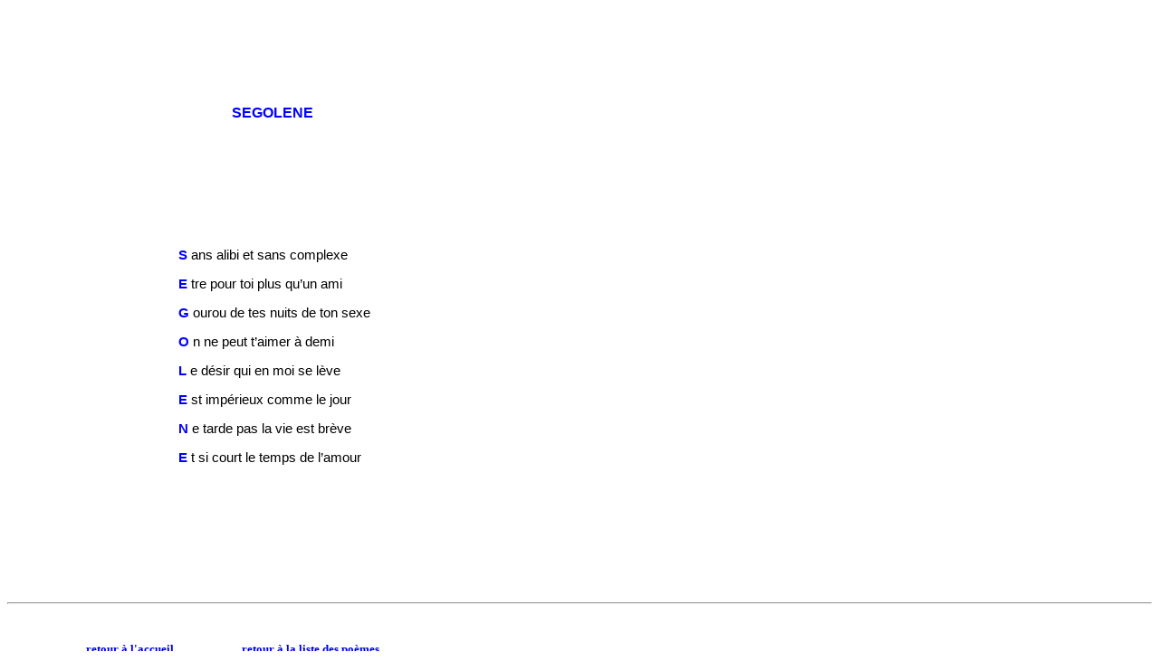

--- FILE ---
content_type: text/html
request_url: https://santosduval.com/segolene.htm
body_size: 622
content:
<html>

<head>
<meta http-equiv="Content-Language" content="fr">
<meta name="GENERATOR" content="Microsoft FrontPage 5.0">
<meta name="ProgId" content="FrontPage.Editor.Document">
<meta http-equiv="Content-Type" content="text/html; charset=windows-1252">
<title>SEGOLENE</title>
<style>
<!--
 p.MsoNormal
	{mso-style-parent:"";
	margin-bottom:.0001pt;
	font-size:12.0pt;
	font-family:"Times New Roman";
	margin-left:0cm; margin-right:0cm; margin-top:0cm}
-->
</style>
</head>

<body>

<p class="MsoNormal" align="center" style="text-align:left">
&nbsp;</p>

<p class="MsoNormal" align="center" style="text-align: center">&nbsp;</p>
<p class="MsoNormal" align="center" style="text-align: center">&nbsp;</p>
<p class="MsoNormal" align="center" style="text-align: center">&nbsp;</p>
<p class="MsoNormal" align="center" style="text-align: center">&nbsp;</p>
<p class="MsoNormal" align="center" style="text-align: center">&nbsp;</p>
<p class="MsoNormal">
<font color="#0000FF"><b><span style="font-family: Arial">&nbsp;&nbsp;&nbsp;&nbsp;&nbsp;&nbsp;&nbsp;&nbsp;&nbsp;&nbsp;&nbsp;&nbsp;&nbsp;&nbsp;&nbsp;&nbsp;&nbsp;&nbsp;&nbsp;&nbsp;&nbsp;&nbsp;&nbsp;&nbsp;&nbsp;&nbsp;&nbsp;&nbsp;&nbsp;&nbsp;&nbsp;&nbsp;&nbsp;&nbsp;&nbsp;&nbsp;&nbsp;&nbsp;&nbsp;&nbsp;&nbsp;&nbsp;&nbsp;&nbsp;&nbsp;&nbsp;&nbsp;&nbsp;&nbsp;&nbsp;&nbsp;&nbsp;&nbsp;&nbsp;&nbsp;&nbsp;&nbsp;&nbsp;&nbsp;&nbsp;&nbsp; 
SEGOLENE</span></b></font></p>
<p class="MsoNormal"><b><span style="font-family: Arial">&nbsp;</span></b></p>
<p class="MsoNormal"><b><span style="font-family: Arial">&nbsp;</span></b></p>
<p class="MsoNormal"><b><span style="font-family: Arial">&nbsp;</span></b></p>
<p class="MsoNormal"><b><span style="font-family: Arial">&nbsp;</span></b></p>
<p class="MsoNormal"><b><span style="font-family: Arial">&nbsp;</span></b></p>
<blockquote>
  <blockquote>
<p class="MsoNormal"><b><span style="font-family: Arial">
&nbsp;&nbsp;&nbsp;&nbsp;&nbsp;&nbsp;&nbsp;&nbsp;&nbsp;&nbsp;&nbsp;&nbsp;&nbsp;&nbsp;&nbsp;&nbsp;&nbsp;&nbsp;&nbsp;&nbsp;&nbsp;&nbsp;&nbsp;&nbsp;&nbsp;&nbsp;&nbsp;&nbsp;&nbsp;&nbsp;&nbsp;&nbsp;&nbsp;&nbsp;&nbsp;&nbsp;&nbsp;&nbsp;&nbsp;&nbsp;&nbsp;&nbsp;&nbsp;&nbsp;&nbsp;&nbsp;&nbsp;&nbsp;&nbsp;&nbsp;&nbsp;&nbsp;&nbsp;&nbsp;&nbsp;&nbsp;&nbsp;&nbsp;&nbsp;&nbsp;&nbsp;
<font color="#0000FF">&nbsp;</font></span></b></p>


  </blockquote>
</blockquote>


<p class="MsoHeader" style="margin-left: 5.0cm"><font color="#0000FF"><b>
<span style="font-size: 11.0pt; font-family: Arial">S</span></b></font><span style="font-size: 11.0pt; font-family: Arial"> 
ans alibi et sans complexe</span></p>
<p class="MsoHeader" style="margin-left: 5.0cm" dir="ltr"><font color="#0000FF">
<b><span style="font-size: 11.0pt; font-family: Arial">E</span></b></font><span style="font-size: 11.0pt; font-family: Arial"> 
tre pour toi plus qu’un ami</span></p>
<p class="MsoHeader" style="margin-left: 5.0cm" dir="ltr"><b>
<span style="font-size: 11.0pt; font-family: Arial"><font color="#0000FF">G</font>
</span></b><span style="font-size: 11.0pt; font-family: Arial">ourou de tes 
nuits de ton sexe</span></p>
<p class="MsoHeader" style="margin-left: 5.0cm"><b>
<span style="font-size: 11.0pt; font-family: Arial"><font color="#0000FF">O</font>
</span></b><span style="font-size: 11.0pt; font-family: Arial">n ne peut t’aimer 
à demi</span></p>
<p class="MsoNormal" style="margin-left: 5.0cm"><font color="#0000FF"><b>
<span style="font-size: 11.0pt; font-family: Arial">L</span></b></font><span style="font-size: 11.0pt; font-family: Arial"> 
e désir qui en moi se lève</span></p>
<p class="MsoNormal" style="margin-left: 5.0cm">
<span style="font-size: 11.0pt; font-family: Arial">&nbsp;</span></p>
<p class="MsoNormal" style="margin-left: 5.0cm"><font color="#0000FF"><b>
<span style="font-size: 11.0pt; font-family: Arial">E</span></b></font><span style="font-size: 11.0pt; font-family: Arial"> 
st impérieux comme le jour</span></p>
<p class="MsoNormal" style="margin-left: 5.0cm">
<span style="font-size: 11.0pt; font-family: Arial">&nbsp;</span></p>
<p class="MsoNormal" style="margin-left: 5.0cm"><font color="#0000FF"><b>
<span style="font-size: 11.0pt; font-family: Arial">N</span></b></font><span style="font-size: 11.0pt; font-family: Arial"> 
e tarde pas la vie est brève</span></p>
<p class="MsoNormal" style="margin-left: 5.0cm">
<span style="font-size: 11.0pt; font-family: Arial">&nbsp;</span></p>
<p class="MsoNormal" style="margin-left: 5.0cm"><font color="#0000FF"><b>
<span style="font-size: 11.0pt; font-family: Arial">E</span></b></font><span style="font-size: 11.0pt; font-family: Arial"> 
t si court le temps de l’amour</span></p>


<p class="MsoNormal">&nbsp;</p>


<p class="MsoNormal">&nbsp;</p>


<p class="MsoNormal">&nbsp;</p>


<p class="MsoNormal">&nbsp;</p>


<p class="MsoNormal">&nbsp;</p>


<p class="MsoNormal">&nbsp;</p>


<p class="MsoNormal">&nbsp;</p>


<p class="MsoNormal">&nbsp;</p>


<hr>
<p class="MsoNormal" style="text-indent: -4.0cm; margin-left: 4.0cm">&nbsp;</p>
<p align="left">

          <b>

<font size="2">&nbsp;&nbsp;&nbsp;&nbsp;&nbsp;&nbsp;&nbsp;&nbsp;&nbsp;&nbsp;&nbsp;&nbsp;&nbsp;&nbsp;&nbsp;&nbsp;&nbsp;&nbsp;&nbsp;&nbsp;&nbsp;&nbsp;&nbsp;&nbsp;&nbsp;&nbsp;&nbsp;&nbsp; <u><a href="index.htm">retour à l'accueil</a></u>&nbsp;&nbsp;&nbsp;&nbsp;&nbsp;&nbsp;&nbsp;&nbsp;&nbsp;&nbsp;&nbsp;&nbsp;&nbsp;&nbsp;&nbsp;&nbsp;&nbsp;&nbsp;&nbsp;&nbsp;&nbsp;&nbsp;&nbsp;&nbsp;
<a href="poemes.htm">retour à la liste des poèmes</a>&nbsp; </font></p>



</body>

</html>